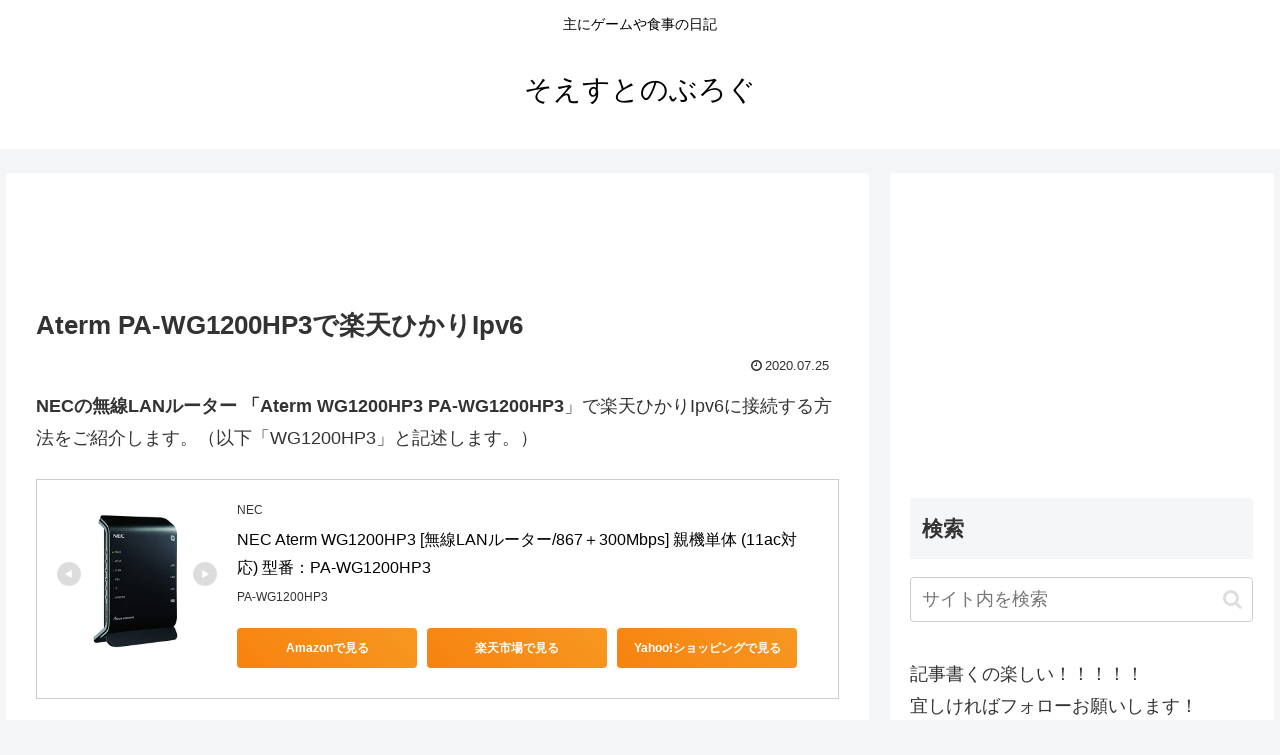

--- FILE ---
content_type: text/html; charset=utf-8
request_url: https://www.google.com/recaptcha/api2/aframe
body_size: 265
content:
<!DOCTYPE HTML><html><head><meta http-equiv="content-type" content="text/html; charset=UTF-8"></head><body><script nonce="-bym1e4wzDcKxo_BQGFwyg">/** Anti-fraud and anti-abuse applications only. See google.com/recaptcha */ try{var clients={'sodar':'https://pagead2.googlesyndication.com/pagead/sodar?'};window.addEventListener("message",function(a){try{if(a.source===window.parent){var b=JSON.parse(a.data);var c=clients[b['id']];if(c){var d=document.createElement('img');d.src=c+b['params']+'&rc='+(localStorage.getItem("rc::a")?sessionStorage.getItem("rc::b"):"");window.document.body.appendChild(d);sessionStorage.setItem("rc::e",parseInt(sessionStorage.getItem("rc::e")||0)+1);localStorage.setItem("rc::h",'1769722224424');}}}catch(b){}});window.parent.postMessage("_grecaptcha_ready", "*");}catch(b){}</script></body></html>